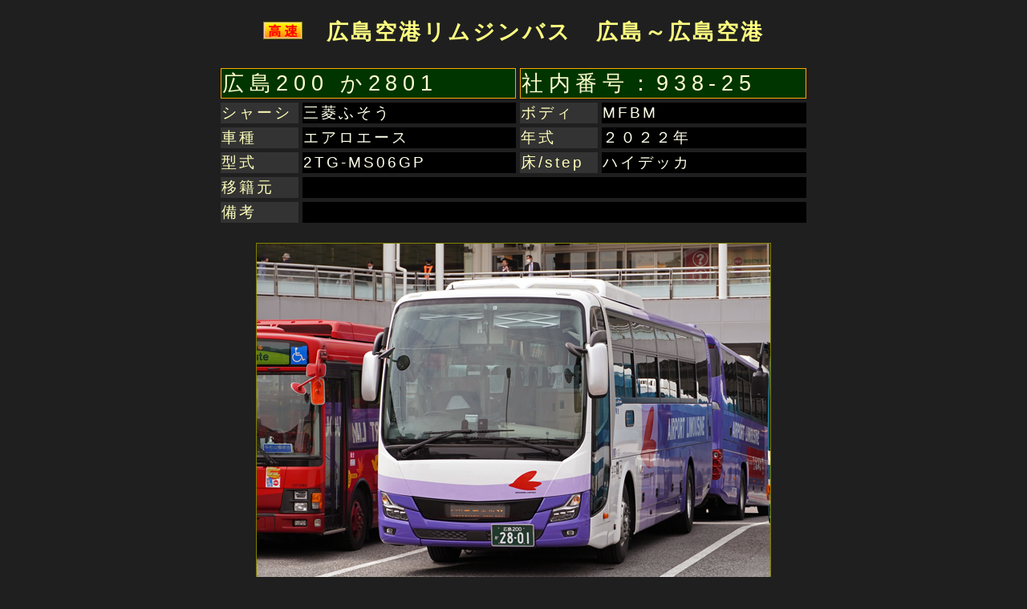

--- FILE ---
content_type: text/html
request_url: https://kipio.net/hiroko-ka2801.html
body_size: 1423
content:
<!DOCTYPE HTML PUBLIC "-//W3C//DTD HTML 4.01 Transitional//EN" "http://www.w3.org/TR/html4/loose.dtd">
<HTML LANG="ja">
<HEAD>
<META http-equiv="Content-Type" content="text/html; charset=Shift_JIS">
<META http-equiv="Content-Style-Type" content="text/css">
<META HTTP-EQUIV="Content-Script-Type" CONTENT="text/javascript">
<TITLE>ＫｉＰｉＯの散歩道　バス★路線　広島交通　広島200 か2801</TITLE>
<LINK rel="stylesheet" href="bus-style.css" type="text/css">
</HEAD>
<BODY>
<H2><IMG src="IMAGE/logo-kosoku.gif" width="47" height="20" alt="高速バス">　広島空港リムジンバス　広島～広島空港</H2>
<TABLE CLASS="s">
<TBODY>
<TR>
<TD CLASS="no"COLSPAN="2">広島200 か2801</TD>
<TD CLASS="no"COLSPAN="2">社内番号：938-25</TD>
</TR>
<TR>
<TD CLASS="sy">シャーシ</TD>
<TD>三菱ふそう</TD>
<TD CLASS="sy">ボディ</TD>
<TD>MFBM</TD>
</TR>
<TR>
<TD CLASS="sy">車種</TD>
<TD>エアロエース</TD>
<TD CLASS="sy">年式</TD>
<TD>２０２２年</TD>
</TR>
<TR>
<TD CLASS="sy">型式</TD>
<TD>2TG-MS06GP</TD>
<TD CLASS="sy">床/step</TD>
<TD>ハイデッカ</TD>
</TR>
<TR>
<TD CLASS="sy">移籍元</TD>
<TD COLSPAN="3"></TD>
</TR>
<TR>
<TD CLASS="sy">備考</TD>
<TD COLSPAN="3"></TD>
</TR>
</TBODY>
</TABLE>
<IMG SRC="bus/hiroko-ka2801.jpg" WIDTH="640" HEIGHT="427" ALT="広島200 か2801　広島空港リムジンバス"><BR>
　<BR>
２０２３年４月１８日撮影　広島駅新幹線口<BR>
　<BR>
<HR>
　<BR>
<IMG src="IMAGE/botan-back.gif" width="78" height="24" alt="前のページへ" onclick="history.back();" style="cursor:pointer;"><BR>
　<BR>
</BODY>
</HTML>

--- FILE ---
content_type: text/css
request_url: https://kipio.net/bus-style.css
body_size: 3841
content:
@charset   "Shift_JIS";

A:link{
	color : aqua;
}
A:visited{
	color : #018cfe;
}
A:active{
	color : blue;
}
A:hover{
	background-color : #ffffcc;color : #006666;
}

BODY{
  background-color : #1f1f1f;
  color : white;
  letter-spacing : 3px;
  text-align : center;
background-repeat : repeat;
width:980px;
margin:auto;
background-attachment : fixed;
font-family:
 "Verdana", "Helvetica",/* macOS.iOSの欧文フォント */
 "Hiragino Sans", "Hiragino Kaku Gothic ProN",/* macOS.iOSの日本語フォント */
 sans-serif;/* 総称フォント（ゴシック体） */

  font-size : 16pt;
}

a{
	color:#0000FF; text-decoration:none;
}

H2{
  font-size : 20pt;
  color : yellow;
  text-align : center;
}

H3{
  line-height : 140%;
  color : #93ffab;
  letter-spacing : 2px;
  font-size : 14pt;
  text-align : center;
}

H4{
	font-weight : bold;
color : yellow;
line-height : 135%;
}

H5{
	font-size : 16pt;
font-weight : 900;
color : #ccffff;
letter-spacing : 3pt;
}

H6{
	font-size : 14pt;
font-weight : bolder;
color : #ffffcc;
margin-bottom : 20px;
margin-top : 0px;
}

H7{
	font-size : 16pt;
color : white;
letter-spacing : 3pt;
}


IMG{
  border-width : 1px;border-style : solid;border-color : olive;
}IMG.b{
  border-style : none none none none;
float : right;
width : 70px;
height : 20px;
}

IMG.c{
   border-style : none none none none;
}

HR{
  color: #FF9999; /* IE・ｽp */
  background-color: #FF9999; /* NN・ｽp */
  border: 0; /* ・ｽg・ｽ・ｽ・ｽ\・ｽ・ｽ・ｽ・ｽ・ｽ・ｽﾈゑｿｽ・ｽ謔､・ｽ・ｽ */
  width : 940px;
  height : 5px;
}

TABLE{
  margin : auto;
  width : 80%;
}

TABLE.c{
  border-width : 5pt;
  border-style : none;
  border-color : transparent;
  color : lime;
  line-height : 140%;
  letter-spacing : 3px;
  width : 800px;
  text-align : left;
  font-size : 14pt;
}

TABLE.s{
  border-top-style : none;border-right-style : none;border-bottom-style : none;border-left-style : none;
  color : #93ffab;
  letter-spacing : 3px;
  width : 740px;
  text-align : left;
  font-size : 14pt;
  border-spacing : 5px 5px;border : 1px;
margin-bottom : 20px;
margin-top : 20px;
}

TABLE.sk{
  border-top-style : none;border-right-style : none;border-bottom-style : none;border-left-style : none;border-top-color : initial;border-right-color : initial;border-bottom-color : initial;border-left-color : initial;
  color : #93ffab;
  letter-spacing : 3px;
  width : 640px;
  text-align : left;
  font-size : 14pt;
  border-spacing : 5px 5px;border : 1px;
margin-bottom : 20px;
margin-top : 20px;
}

TD.KEN{
  text-align : justify;
  background-color : #006600;
  color : white;
  font-size : 18px;
  letter-spacing : 2px;
  font-weight : bold;
  padding : 6px;
}

TD.b{
  text-align : center;
  background-color : maroon;
  
  font-size : 17px;
  letter-spacing : 2px;
  font-weight : bold;
  padding : 6px 4px 4px 6px;
}

TD.c{
	font-size : 14pt;
font-weight : bold;
line-height : 130%;
color : lime;
letter-spacing : 2pt;
}

TD.kaisetu{
	font-size : 14pt;
font-weight : bold;
line-height : 130%;
color : lime;
letter-spacing : 2pt;
text-align : left;
}

td.no{
	font-size : 20pt;
color : #ffffcc;
letter-spacing : 5pt;
text-align : left;
border : 1px solid orange;
background-color : #003500;
  font-weight : normal;
  vertical-align : 8px;
}

TD.nk{
	font-size : 20pt;
color : #ffffcc;
letter-spacing : 5pt;
text-align : left;
border : 1px solid orange;border : 1px solid orange;
background-color : #003500;
}

TD.sy{
	font-size : 14pt;
color : #ffffbd;
text-align : left;
width : 95px;
vertical-align : 1px;
background-color : #333333;
}

TD{
	text-align : left;
line-height : 130%;
color : #ffffea;
background-color : black;
}

.back{
	 
 position: fixed; 
 bottom: 10px; 
 right: 10px; 
} 
.home{
	 
 position: fixed; 
 bottom: 55px; 
 right: 10px; 
} 
.top{
	 
 position: fixed; 
 bottom: 100px; 
 right: 10px; 
} 
.rbus{
	 
 position: fixed; 
 bottom: 150px; 
 right: 10px; 
} 

h2{
  font-weight : bold;
  color : #ffff80;
  font-size : 20pt;
}

